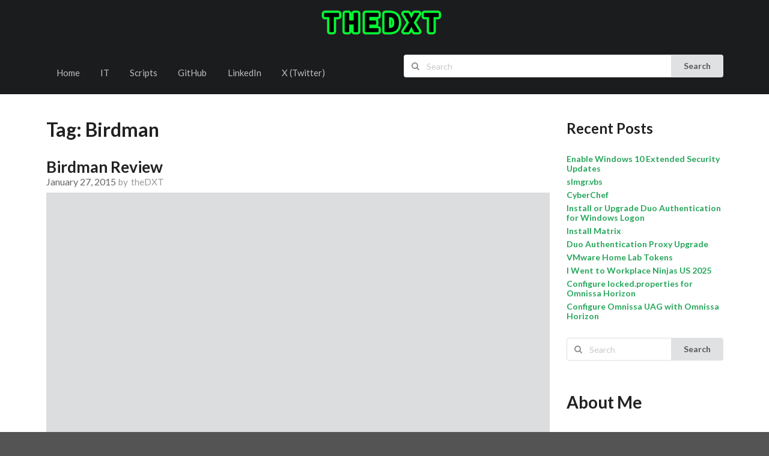

--- FILE ---
content_type: text/html; charset=UTF-8
request_url: https://thedxt.ca/tag/birdman/
body_size: 15263
content:
<!doctype html>
<html lang="en-US">
	<head>
	<meta charset="utf-8">
	<meta http-equiv="x-ua-compatible" content="ie=edge">
	<meta name="viewport" content="width=device-width, initial-scale=1">
	<meta name='robots' content='index, follow, max-image-preview:large, max-snippet:-1, max-video-preview:-1' />
<!-- Google tag (gtag.js) consent mode dataLayer added by Site Kit -->
<script id="google_gtagjs-js-consent-mode-data-layer" type="37b3eafb6d4a7fa6c2eb14a5-text/javascript">
window.dataLayer = window.dataLayer || [];function gtag(){dataLayer.push(arguments);}
gtag('consent', 'default', {"ad_personalization":"denied","ad_storage":"denied","ad_user_data":"denied","analytics_storage":"denied","functionality_storage":"denied","security_storage":"denied","personalization_storage":"denied","region":["AT","BE","BG","CH","CY","CZ","DE","DK","EE","ES","FI","FR","GB","GR","HR","HU","IE","IS","IT","LI","LT","LU","LV","MT","NL","NO","PL","PT","RO","SE","SI","SK"],"wait_for_update":500});
window._googlesitekitConsentCategoryMap = {"statistics":["analytics_storage"],"marketing":["ad_storage","ad_user_data","ad_personalization"],"functional":["functionality_storage","security_storage"],"preferences":["personalization_storage"]};
window._googlesitekitConsents = {"ad_personalization":"denied","ad_storage":"denied","ad_user_data":"denied","analytics_storage":"denied","functionality_storage":"denied","security_storage":"denied","personalization_storage":"denied","region":["AT","BE","BG","CH","CY","CZ","DE","DK","EE","ES","FI","FR","GB","GR","HR","HU","IE","IS","IT","LI","LT","LU","LV","MT","NL","NO","PL","PT","RO","SE","SI","SK"],"wait_for_update":500};
</script>
<!-- End Google tag (gtag.js) consent mode dataLayer added by Site Kit -->

	<!-- This site is optimized with the Yoast SEO Premium plugin v26.7 (Yoast SEO v26.8) - https://yoast.com/product/yoast-seo-premium-wordpress/ -->
	<title>Birdman Archives - theDXT</title>
	<link rel="canonical" href="https://thedxt.ca/tag/birdman/" />
	<meta property="og:locale" content="en_US" />
	<meta property="og:type" content="article" />
	<meta property="og:title" content="Birdman Archives" />
	<meta property="og:url" content="https://thedxt.ca/tag/birdman/" />
	<meta property="og:site_name" content="theDXT" />
	<meta name="twitter:card" content="summary_large_image" />
	<meta name="twitter:site" content="@theDXT" />
	<script type="application/ld+json" class="yoast-schema-graph">{"@context":"https://schema.org","@graph":[{"@type":"CollectionPage","@id":"https://thedxt.ca/tag/birdman/","url":"https://thedxt.ca/tag/birdman/","name":"Birdman Archives - theDXT","isPartOf":{"@id":"https://thedxt.ca/#website"},"breadcrumb":{"@id":"https://thedxt.ca/tag/birdman/#breadcrumb"},"inLanguage":"en-US"},{"@type":"BreadcrumbList","@id":"https://thedxt.ca/tag/birdman/#breadcrumb","itemListElement":[{"@type":"ListItem","position":1,"name":"Home","item":"https://thedxt.ca/"},{"@type":"ListItem","position":2,"name":"Birdman"}]},{"@type":"WebSite","@id":"https://thedxt.ca/#website","url":"https://thedxt.ca/","name":"theDXT","description":"by Daniel Keer","publisher":{"@id":"https://thedxt.ca/#/schema/person/36b8ce61f4c4ece9acd4c762e164c5ff"},"potentialAction":[{"@type":"SearchAction","target":{"@type":"EntryPoint","urlTemplate":"https://thedxt.ca/?s={search_term_string}"},"query-input":{"@type":"PropertyValueSpecification","valueRequired":true,"valueName":"search_term_string"}}],"inLanguage":"en-US"},{"@type":["Person","Organization"],"@id":"https://thedxt.ca/#/schema/person/36b8ce61f4c4ece9acd4c762e164c5ff","name":"Daniel Keer","image":{"@type":"ImageObject","inLanguage":"en-US","@id":"https://thedxt.ca/#/schema/person/image/","url":"https://thedxt.ca/wp-content/uploads/2023/05/ProfilePictureQ12023.jpg","contentUrl":"https://thedxt.ca/wp-content/uploads/2023/05/ProfilePictureQ12023.jpg","width":2221,"height":2491,"caption":"Daniel Keer"},"logo":{"@id":"https://thedxt.ca/#/schema/person/image/"},"sameAs":["https://thedxt.ca","https://www.facebook.com/theDXTcreator/","https://www.instagram.com/thedxt/","https://www.linkedin.com/in/theDXT","https://x.com/theDXT","https://www.youtube.com/thedxt","https://infosec.exchange/@thedxt"]}]}</script>
	<!-- / Yoast SEO Premium plugin. -->


<link rel='dns-prefetch' href='//www.googletagmanager.com' />
<link rel='dns-prefetch' href='//fonts.googleapis.com' />
<link rel="alternate" type="application/rss+xml" title="theDXT &raquo; Feed" href="https://thedxt.ca/feed/" />
<link rel="alternate" type="application/rss+xml" title="theDXT &raquo; Comments Feed" href="https://thedxt.ca/comments/feed/" />
<link rel="alternate" type="application/rss+xml" title="theDXT &raquo; Birdman Tag Feed" href="https://thedxt.ca/tag/birdman/feed/" />
<style id='wp-emoji-styles-inline-css'>

	img.wp-smiley, img.emoji {
		display: inline !important;
		border: none !important;
		box-shadow: none !important;
		height: 1em !important;
		width: 1em !important;
		margin: 0 0.07em !important;
		vertical-align: -0.1em !important;
		background: none !important;
		padding: 0 !important;
	}
/*# sourceURL=wp-emoji-styles-inline-css */
</style>
<style id='wp-block-library-inline-css'>
:root{--wp-block-synced-color:#7a00df;--wp-block-synced-color--rgb:122,0,223;--wp-bound-block-color:var(--wp-block-synced-color);--wp-editor-canvas-background:#ddd;--wp-admin-theme-color:#007cba;--wp-admin-theme-color--rgb:0,124,186;--wp-admin-theme-color-darker-10:#006ba1;--wp-admin-theme-color-darker-10--rgb:0,107,160.5;--wp-admin-theme-color-darker-20:#005a87;--wp-admin-theme-color-darker-20--rgb:0,90,135;--wp-admin-border-width-focus:2px}@media (min-resolution:192dpi){:root{--wp-admin-border-width-focus:1.5px}}.wp-element-button{cursor:pointer}:root .has-very-light-gray-background-color{background-color:#eee}:root .has-very-dark-gray-background-color{background-color:#313131}:root .has-very-light-gray-color{color:#eee}:root .has-very-dark-gray-color{color:#313131}:root .has-vivid-green-cyan-to-vivid-cyan-blue-gradient-background{background:linear-gradient(135deg,#00d084,#0693e3)}:root .has-purple-crush-gradient-background{background:linear-gradient(135deg,#34e2e4,#4721fb 50%,#ab1dfe)}:root .has-hazy-dawn-gradient-background{background:linear-gradient(135deg,#faaca8,#dad0ec)}:root .has-subdued-olive-gradient-background{background:linear-gradient(135deg,#fafae1,#67a671)}:root .has-atomic-cream-gradient-background{background:linear-gradient(135deg,#fdd79a,#004a59)}:root .has-nightshade-gradient-background{background:linear-gradient(135deg,#330968,#31cdcf)}:root .has-midnight-gradient-background{background:linear-gradient(135deg,#020381,#2874fc)}:root{--wp--preset--font-size--normal:16px;--wp--preset--font-size--huge:42px}.has-regular-font-size{font-size:1em}.has-larger-font-size{font-size:2.625em}.has-normal-font-size{font-size:var(--wp--preset--font-size--normal)}.has-huge-font-size{font-size:var(--wp--preset--font-size--huge)}.has-text-align-center{text-align:center}.has-text-align-left{text-align:left}.has-text-align-right{text-align:right}.has-fit-text{white-space:nowrap!important}#end-resizable-editor-section{display:none}.aligncenter{clear:both}.items-justified-left{justify-content:flex-start}.items-justified-center{justify-content:center}.items-justified-right{justify-content:flex-end}.items-justified-space-between{justify-content:space-between}.screen-reader-text{border:0;clip-path:inset(50%);height:1px;margin:-1px;overflow:hidden;padding:0;position:absolute;width:1px;word-wrap:normal!important}.screen-reader-text:focus{background-color:#ddd;clip-path:none;color:#444;display:block;font-size:1em;height:auto;left:5px;line-height:normal;padding:15px 23px 14px;text-decoration:none;top:5px;width:auto;z-index:100000}html :where(.has-border-color){border-style:solid}html :where([style*=border-top-color]){border-top-style:solid}html :where([style*=border-right-color]){border-right-style:solid}html :where([style*=border-bottom-color]){border-bottom-style:solid}html :where([style*=border-left-color]){border-left-style:solid}html :where([style*=border-width]){border-style:solid}html :where([style*=border-top-width]){border-top-style:solid}html :where([style*=border-right-width]){border-right-style:solid}html :where([style*=border-bottom-width]){border-bottom-style:solid}html :where([style*=border-left-width]){border-left-style:solid}html :where(img[class*=wp-image-]){height:auto;max-width:100%}:where(figure){margin:0 0 1em}html :where(.is-position-sticky){--wp-admin--admin-bar--position-offset:var(--wp-admin--admin-bar--height,0px)}@media screen and (max-width:600px){html :where(.is-position-sticky){--wp-admin--admin-bar--position-offset:0px}}

/*# sourceURL=wp-block-library-inline-css */
</style><style id='wp-block-heading-inline-css'>
h1:where(.wp-block-heading).has-background,h2:where(.wp-block-heading).has-background,h3:where(.wp-block-heading).has-background,h4:where(.wp-block-heading).has-background,h5:where(.wp-block-heading).has-background,h6:where(.wp-block-heading).has-background{padding:1.25em 2.375em}h1.has-text-align-left[style*=writing-mode]:where([style*=vertical-lr]),h1.has-text-align-right[style*=writing-mode]:where([style*=vertical-rl]),h2.has-text-align-left[style*=writing-mode]:where([style*=vertical-lr]),h2.has-text-align-right[style*=writing-mode]:where([style*=vertical-rl]),h3.has-text-align-left[style*=writing-mode]:where([style*=vertical-lr]),h3.has-text-align-right[style*=writing-mode]:where([style*=vertical-rl]),h4.has-text-align-left[style*=writing-mode]:where([style*=vertical-lr]),h4.has-text-align-right[style*=writing-mode]:where([style*=vertical-rl]),h5.has-text-align-left[style*=writing-mode]:where([style*=vertical-lr]),h5.has-text-align-right[style*=writing-mode]:where([style*=vertical-rl]),h6.has-text-align-left[style*=writing-mode]:where([style*=vertical-lr]),h6.has-text-align-right[style*=writing-mode]:where([style*=vertical-rl]){rotate:180deg}
/*# sourceURL=https://thedxt.ca/wp-includes/blocks/heading/style.min.css */
</style>
<style id='wp-block-image-inline-css'>
.wp-block-image>a,.wp-block-image>figure>a{display:inline-block}.wp-block-image img{box-sizing:border-box;height:auto;max-width:100%;vertical-align:bottom}@media not (prefers-reduced-motion){.wp-block-image img.hide{visibility:hidden}.wp-block-image img.show{animation:show-content-image .4s}}.wp-block-image[style*=border-radius] img,.wp-block-image[style*=border-radius]>a{border-radius:inherit}.wp-block-image.has-custom-border img{box-sizing:border-box}.wp-block-image.aligncenter{text-align:center}.wp-block-image.alignfull>a,.wp-block-image.alignwide>a{width:100%}.wp-block-image.alignfull img,.wp-block-image.alignwide img{height:auto;width:100%}.wp-block-image .aligncenter,.wp-block-image .alignleft,.wp-block-image .alignright,.wp-block-image.aligncenter,.wp-block-image.alignleft,.wp-block-image.alignright{display:table}.wp-block-image .aligncenter>figcaption,.wp-block-image .alignleft>figcaption,.wp-block-image .alignright>figcaption,.wp-block-image.aligncenter>figcaption,.wp-block-image.alignleft>figcaption,.wp-block-image.alignright>figcaption{caption-side:bottom;display:table-caption}.wp-block-image .alignleft{float:left;margin:.5em 1em .5em 0}.wp-block-image .alignright{float:right;margin:.5em 0 .5em 1em}.wp-block-image .aligncenter{margin-left:auto;margin-right:auto}.wp-block-image :where(figcaption){margin-bottom:1em;margin-top:.5em}.wp-block-image.is-style-circle-mask img{border-radius:9999px}@supports ((-webkit-mask-image:none) or (mask-image:none)) or (-webkit-mask-image:none){.wp-block-image.is-style-circle-mask img{border-radius:0;-webkit-mask-image:url('data:image/svg+xml;utf8,<svg viewBox="0 0 100 100" xmlns="http://www.w3.org/2000/svg"><circle cx="50" cy="50" r="50"/></svg>');mask-image:url('data:image/svg+xml;utf8,<svg viewBox="0 0 100 100" xmlns="http://www.w3.org/2000/svg"><circle cx="50" cy="50" r="50"/></svg>');mask-mode:alpha;-webkit-mask-position:center;mask-position:center;-webkit-mask-repeat:no-repeat;mask-repeat:no-repeat;-webkit-mask-size:contain;mask-size:contain}}:root :where(.wp-block-image.is-style-rounded img,.wp-block-image .is-style-rounded img){border-radius:9999px}.wp-block-image figure{margin:0}.wp-lightbox-container{display:flex;flex-direction:column;position:relative}.wp-lightbox-container img{cursor:zoom-in}.wp-lightbox-container img:hover+button{opacity:1}.wp-lightbox-container button{align-items:center;backdrop-filter:blur(16px) saturate(180%);background-color:#5a5a5a40;border:none;border-radius:4px;cursor:zoom-in;display:flex;height:20px;justify-content:center;opacity:0;padding:0;position:absolute;right:16px;text-align:center;top:16px;width:20px;z-index:100}@media not (prefers-reduced-motion){.wp-lightbox-container button{transition:opacity .2s ease}}.wp-lightbox-container button:focus-visible{outline:3px auto #5a5a5a40;outline:3px auto -webkit-focus-ring-color;outline-offset:3px}.wp-lightbox-container button:hover{cursor:pointer;opacity:1}.wp-lightbox-container button:focus{opacity:1}.wp-lightbox-container button:focus,.wp-lightbox-container button:hover,.wp-lightbox-container button:not(:hover):not(:active):not(.has-background){background-color:#5a5a5a40;border:none}.wp-lightbox-overlay{box-sizing:border-box;cursor:zoom-out;height:100vh;left:0;overflow:hidden;position:fixed;top:0;visibility:hidden;width:100%;z-index:100000}.wp-lightbox-overlay .close-button{align-items:center;cursor:pointer;display:flex;justify-content:center;min-height:40px;min-width:40px;padding:0;position:absolute;right:calc(env(safe-area-inset-right) + 16px);top:calc(env(safe-area-inset-top) + 16px);z-index:5000000}.wp-lightbox-overlay .close-button:focus,.wp-lightbox-overlay .close-button:hover,.wp-lightbox-overlay .close-button:not(:hover):not(:active):not(.has-background){background:none;border:none}.wp-lightbox-overlay .lightbox-image-container{height:var(--wp--lightbox-container-height);left:50%;overflow:hidden;position:absolute;top:50%;transform:translate(-50%,-50%);transform-origin:top left;width:var(--wp--lightbox-container-width);z-index:9999999999}.wp-lightbox-overlay .wp-block-image{align-items:center;box-sizing:border-box;display:flex;height:100%;justify-content:center;margin:0;position:relative;transform-origin:0 0;width:100%;z-index:3000000}.wp-lightbox-overlay .wp-block-image img{height:var(--wp--lightbox-image-height);min-height:var(--wp--lightbox-image-height);min-width:var(--wp--lightbox-image-width);width:var(--wp--lightbox-image-width)}.wp-lightbox-overlay .wp-block-image figcaption{display:none}.wp-lightbox-overlay button{background:none;border:none}.wp-lightbox-overlay .scrim{background-color:#fff;height:100%;opacity:.9;position:absolute;width:100%;z-index:2000000}.wp-lightbox-overlay.active{visibility:visible}@media not (prefers-reduced-motion){.wp-lightbox-overlay.active{animation:turn-on-visibility .25s both}.wp-lightbox-overlay.active img{animation:turn-on-visibility .35s both}.wp-lightbox-overlay.show-closing-animation:not(.active){animation:turn-off-visibility .35s both}.wp-lightbox-overlay.show-closing-animation:not(.active) img{animation:turn-off-visibility .25s both}.wp-lightbox-overlay.zoom.active{animation:none;opacity:1;visibility:visible}.wp-lightbox-overlay.zoom.active .lightbox-image-container{animation:lightbox-zoom-in .4s}.wp-lightbox-overlay.zoom.active .lightbox-image-container img{animation:none}.wp-lightbox-overlay.zoom.active .scrim{animation:turn-on-visibility .4s forwards}.wp-lightbox-overlay.zoom.show-closing-animation:not(.active){animation:none}.wp-lightbox-overlay.zoom.show-closing-animation:not(.active) .lightbox-image-container{animation:lightbox-zoom-out .4s}.wp-lightbox-overlay.zoom.show-closing-animation:not(.active) .lightbox-image-container img{animation:none}.wp-lightbox-overlay.zoom.show-closing-animation:not(.active) .scrim{animation:turn-off-visibility .4s forwards}}@keyframes show-content-image{0%{visibility:hidden}99%{visibility:hidden}to{visibility:visible}}@keyframes turn-on-visibility{0%{opacity:0}to{opacity:1}}@keyframes turn-off-visibility{0%{opacity:1;visibility:visible}99%{opacity:0;visibility:visible}to{opacity:0;visibility:hidden}}@keyframes lightbox-zoom-in{0%{transform:translate(calc((-100vw + var(--wp--lightbox-scrollbar-width))/2 + var(--wp--lightbox-initial-left-position)),calc(-50vh + var(--wp--lightbox-initial-top-position))) scale(var(--wp--lightbox-scale))}to{transform:translate(-50%,-50%) scale(1)}}@keyframes lightbox-zoom-out{0%{transform:translate(-50%,-50%) scale(1);visibility:visible}99%{visibility:visible}to{transform:translate(calc((-100vw + var(--wp--lightbox-scrollbar-width))/2 + var(--wp--lightbox-initial-left-position)),calc(-50vh + var(--wp--lightbox-initial-top-position))) scale(var(--wp--lightbox-scale));visibility:hidden}}
/*# sourceURL=https://thedxt.ca/wp-includes/blocks/image/style.min.css */
</style>
<style id='wp-block-image-theme-inline-css'>
:root :where(.wp-block-image figcaption){color:#555;font-size:13px;text-align:center}.is-dark-theme :root :where(.wp-block-image figcaption){color:#ffffffa6}.wp-block-image{margin:0 0 1em}
/*# sourceURL=https://thedxt.ca/wp-includes/blocks/image/theme.min.css */
</style>
<style id='wp-block-latest-posts-inline-css'>
.wp-block-latest-posts{box-sizing:border-box}.wp-block-latest-posts.alignleft{margin-right:2em}.wp-block-latest-posts.alignright{margin-left:2em}.wp-block-latest-posts.wp-block-latest-posts__list{list-style:none}.wp-block-latest-posts.wp-block-latest-posts__list li{clear:both;overflow-wrap:break-word}.wp-block-latest-posts.is-grid{display:flex;flex-wrap:wrap}.wp-block-latest-posts.is-grid li{margin:0 1.25em 1.25em 0;width:100%}@media (min-width:600px){.wp-block-latest-posts.columns-2 li{width:calc(50% - .625em)}.wp-block-latest-posts.columns-2 li:nth-child(2n){margin-right:0}.wp-block-latest-posts.columns-3 li{width:calc(33.33333% - .83333em)}.wp-block-latest-posts.columns-3 li:nth-child(3n){margin-right:0}.wp-block-latest-posts.columns-4 li{width:calc(25% - .9375em)}.wp-block-latest-posts.columns-4 li:nth-child(4n){margin-right:0}.wp-block-latest-posts.columns-5 li{width:calc(20% - 1em)}.wp-block-latest-posts.columns-5 li:nth-child(5n){margin-right:0}.wp-block-latest-posts.columns-6 li{width:calc(16.66667% - 1.04167em)}.wp-block-latest-posts.columns-6 li:nth-child(6n){margin-right:0}}:root :where(.wp-block-latest-posts.is-grid){padding:0}:root :where(.wp-block-latest-posts.wp-block-latest-posts__list){padding-left:0}.wp-block-latest-posts__post-author,.wp-block-latest-posts__post-date{display:block;font-size:.8125em}.wp-block-latest-posts__post-excerpt,.wp-block-latest-posts__post-full-content{margin-bottom:1em;margin-top:.5em}.wp-block-latest-posts__featured-image a{display:inline-block}.wp-block-latest-posts__featured-image img{height:auto;max-width:100%;width:auto}.wp-block-latest-posts__featured-image.alignleft{float:left;margin-right:1em}.wp-block-latest-posts__featured-image.alignright{float:right;margin-left:1em}.wp-block-latest-posts__featured-image.aligncenter{margin-bottom:1em;text-align:center}
/*# sourceURL=https://thedxt.ca/wp-includes/blocks/latest-posts/style.min.css */
</style>
<style id='wp-block-search-inline-css'>
.wp-block-search__button{margin-left:10px;word-break:normal}.wp-block-search__button.has-icon{line-height:0}.wp-block-search__button svg{height:1.25em;min-height:24px;min-width:24px;width:1.25em;fill:currentColor;vertical-align:text-bottom}:where(.wp-block-search__button){border:1px solid #ccc;padding:6px 10px}.wp-block-search__inside-wrapper{display:flex;flex:auto;flex-wrap:nowrap;max-width:100%}.wp-block-search__label{width:100%}.wp-block-search.wp-block-search__button-only .wp-block-search__button{box-sizing:border-box;display:flex;flex-shrink:0;justify-content:center;margin-left:0;max-width:100%}.wp-block-search.wp-block-search__button-only .wp-block-search__inside-wrapper{min-width:0!important;transition-property:width}.wp-block-search.wp-block-search__button-only .wp-block-search__input{flex-basis:100%;transition-duration:.3s}.wp-block-search.wp-block-search__button-only.wp-block-search__searchfield-hidden,.wp-block-search.wp-block-search__button-only.wp-block-search__searchfield-hidden .wp-block-search__inside-wrapper{overflow:hidden}.wp-block-search.wp-block-search__button-only.wp-block-search__searchfield-hidden .wp-block-search__input{border-left-width:0!important;border-right-width:0!important;flex-basis:0;flex-grow:0;margin:0;min-width:0!important;padding-left:0!important;padding-right:0!important;width:0!important}:where(.wp-block-search__input){appearance:none;border:1px solid #949494;flex-grow:1;font-family:inherit;font-size:inherit;font-style:inherit;font-weight:inherit;letter-spacing:inherit;line-height:inherit;margin-left:0;margin-right:0;min-width:3rem;padding:8px;text-decoration:unset!important;text-transform:inherit}:where(.wp-block-search__button-inside .wp-block-search__inside-wrapper){background-color:#fff;border:1px solid #949494;box-sizing:border-box;padding:4px}:where(.wp-block-search__button-inside .wp-block-search__inside-wrapper) .wp-block-search__input{border:none;border-radius:0;padding:0 4px}:where(.wp-block-search__button-inside .wp-block-search__inside-wrapper) .wp-block-search__input:focus{outline:none}:where(.wp-block-search__button-inside .wp-block-search__inside-wrapper) :where(.wp-block-search__button){padding:4px 8px}.wp-block-search.aligncenter .wp-block-search__inside-wrapper{margin:auto}.wp-block[data-align=right] .wp-block-search.wp-block-search__button-only .wp-block-search__inside-wrapper{float:right}
/*# sourceURL=https://thedxt.ca/wp-includes/blocks/search/style.min.css */
</style>
<style id='wp-block-search-theme-inline-css'>
.wp-block-search .wp-block-search__label{font-weight:700}.wp-block-search__button{border:1px solid #ccc;padding:.375em .625em}
/*# sourceURL=https://thedxt.ca/wp-includes/blocks/search/theme.min.css */
</style>
<style id='wp-block-tag-cloud-inline-css'>
.wp-block-tag-cloud{box-sizing:border-box}.wp-block-tag-cloud.aligncenter{justify-content:center;text-align:center}.wp-block-tag-cloud a{display:inline-block;margin-right:5px}.wp-block-tag-cloud span{display:inline-block;margin-left:5px;text-decoration:none}:root :where(.wp-block-tag-cloud.is-style-outline){display:flex;flex-wrap:wrap;gap:1ch}:root :where(.wp-block-tag-cloud.is-style-outline a){border:1px solid;font-size:unset!important;margin-right:0;padding:1ch 2ch;text-decoration:none!important}
/*# sourceURL=https://thedxt.ca/wp-includes/blocks/tag-cloud/style.min.css */
</style>
<style id='wp-block-paragraph-inline-css'>
.is-small-text{font-size:.875em}.is-regular-text{font-size:1em}.is-large-text{font-size:2.25em}.is-larger-text{font-size:3em}.has-drop-cap:not(:focus):first-letter{float:left;font-size:8.4em;font-style:normal;font-weight:100;line-height:.68;margin:.05em .1em 0 0;text-transform:uppercase}body.rtl .has-drop-cap:not(:focus):first-letter{float:none;margin-left:.1em}p.has-drop-cap.has-background{overflow:hidden}:root :where(p.has-background){padding:1.25em 2.375em}:where(p.has-text-color:not(.has-link-color)) a{color:inherit}p.has-text-align-left[style*="writing-mode:vertical-lr"],p.has-text-align-right[style*="writing-mode:vertical-rl"]{rotate:180deg}
/*# sourceURL=https://thedxt.ca/wp-includes/blocks/paragraph/style.min.css */
</style>
<style id='global-styles-inline-css'>
:root{--wp--preset--aspect-ratio--square: 1;--wp--preset--aspect-ratio--4-3: 4/3;--wp--preset--aspect-ratio--3-4: 3/4;--wp--preset--aspect-ratio--3-2: 3/2;--wp--preset--aspect-ratio--2-3: 2/3;--wp--preset--aspect-ratio--16-9: 16/9;--wp--preset--aspect-ratio--9-16: 9/16;--wp--preset--color--black: #1B1C1D;--wp--preset--color--cyan-bluish-gray: #abb8c3;--wp--preset--color--white: #ffffff;--wp--preset--color--pale-pink: #f78da7;--wp--preset--color--vivid-red: #cf2e2e;--wp--preset--color--luminous-vivid-orange: #ff6900;--wp--preset--color--luminous-vivid-amber: #fcb900;--wp--preset--color--light-green-cyan: #7bdcb5;--wp--preset--color--vivid-green-cyan: #00d084;--wp--preset--color--pale-cyan-blue: #8ed1fc;--wp--preset--color--vivid-cyan-blue: #0693e3;--wp--preset--color--vivid-purple: #9b51e0;--wp--preset--color--primary: #26a65b;--wp--preset--color--secondary: #1b1c1d;--wp--preset--color--page-text: rgba(0, 0, 0, 0.87);--wp--preset--color--inverted-text: rgba(255, 255, 255, 0.9);--wp--preset--color--link: #26a65b;--wp--preset--color--page: #ffffff;--wp--preset--color--red: #DB2828;--wp--preset--color--orange: #F2711C;--wp--preset--color--yellow: #FBBD08;--wp--preset--color--olive: #B5CC18;--wp--preset--color--green: #21BA45;--wp--preset--color--teal: #00B5AD;--wp--preset--color--blue: #2185D0;--wp--preset--color--violet: #6435C9;--wp--preset--color--purple: #A333C8;--wp--preset--color--pink: #E03997;--wp--preset--color--brown: #A5673F;--wp--preset--color--grey: #767676;--wp--preset--gradient--vivid-cyan-blue-to-vivid-purple: linear-gradient(135deg,rgb(6,147,227) 0%,rgb(155,81,224) 100%);--wp--preset--gradient--light-green-cyan-to-vivid-green-cyan: linear-gradient(135deg,rgb(122,220,180) 0%,rgb(0,208,130) 100%);--wp--preset--gradient--luminous-vivid-amber-to-luminous-vivid-orange: linear-gradient(135deg,rgb(252,185,0) 0%,rgb(255,105,0) 100%);--wp--preset--gradient--luminous-vivid-orange-to-vivid-red: linear-gradient(135deg,rgb(255,105,0) 0%,rgb(207,46,46) 100%);--wp--preset--gradient--very-light-gray-to-cyan-bluish-gray: linear-gradient(135deg,rgb(238,238,238) 0%,rgb(169,184,195) 100%);--wp--preset--gradient--cool-to-warm-spectrum: linear-gradient(135deg,rgb(74,234,220) 0%,rgb(151,120,209) 20%,rgb(207,42,186) 40%,rgb(238,44,130) 60%,rgb(251,105,98) 80%,rgb(254,248,76) 100%);--wp--preset--gradient--blush-light-purple: linear-gradient(135deg,rgb(255,206,236) 0%,rgb(152,150,240) 100%);--wp--preset--gradient--blush-bordeaux: linear-gradient(135deg,rgb(254,205,165) 0%,rgb(254,45,45) 50%,rgb(107,0,62) 100%);--wp--preset--gradient--luminous-dusk: linear-gradient(135deg,rgb(255,203,112) 0%,rgb(199,81,192) 50%,rgb(65,88,208) 100%);--wp--preset--gradient--pale-ocean: linear-gradient(135deg,rgb(255,245,203) 0%,rgb(182,227,212) 50%,rgb(51,167,181) 100%);--wp--preset--gradient--electric-grass: linear-gradient(135deg,rgb(202,248,128) 0%,rgb(113,206,126) 100%);--wp--preset--gradient--midnight: linear-gradient(135deg,rgb(2,3,129) 0%,rgb(40,116,252) 100%);--wp--preset--font-size--small: 13px;--wp--preset--font-size--medium: 20px;--wp--preset--font-size--large: 36px;--wp--preset--font-size--x-large: 42px;--wp--preset--spacing--20: 0.44rem;--wp--preset--spacing--30: 0.67rem;--wp--preset--spacing--40: 1rem;--wp--preset--spacing--50: 1.5rem;--wp--preset--spacing--60: 2.25rem;--wp--preset--spacing--70: 3.38rem;--wp--preset--spacing--80: 5.06rem;--wp--preset--shadow--natural: 6px 6px 9px rgba(0, 0, 0, 0.2);--wp--preset--shadow--deep: 12px 12px 50px rgba(0, 0, 0, 0.4);--wp--preset--shadow--sharp: 6px 6px 0px rgba(0, 0, 0, 0.2);--wp--preset--shadow--outlined: 6px 6px 0px -3px rgb(255, 255, 255), 6px 6px rgb(0, 0, 0);--wp--preset--shadow--crisp: 6px 6px 0px rgb(0, 0, 0);}:where(.is-layout-flex){gap: 0.5em;}:where(.is-layout-grid){gap: 0.5em;}body .is-layout-flex{display: flex;}.is-layout-flex{flex-wrap: wrap;align-items: center;}.is-layout-flex > :is(*, div){margin: 0;}body .is-layout-grid{display: grid;}.is-layout-grid > :is(*, div){margin: 0;}:where(.wp-block-columns.is-layout-flex){gap: 2em;}:where(.wp-block-columns.is-layout-grid){gap: 2em;}:where(.wp-block-post-template.is-layout-flex){gap: 1.25em;}:where(.wp-block-post-template.is-layout-grid){gap: 1.25em;}.has-black-color{color: var(--wp--preset--color--black) !important;}.has-cyan-bluish-gray-color{color: var(--wp--preset--color--cyan-bluish-gray) !important;}.has-white-color{color: var(--wp--preset--color--white) !important;}.has-pale-pink-color{color: var(--wp--preset--color--pale-pink) !important;}.has-vivid-red-color{color: var(--wp--preset--color--vivid-red) !important;}.has-luminous-vivid-orange-color{color: var(--wp--preset--color--luminous-vivid-orange) !important;}.has-luminous-vivid-amber-color{color: var(--wp--preset--color--luminous-vivid-amber) !important;}.has-light-green-cyan-color{color: var(--wp--preset--color--light-green-cyan) !important;}.has-vivid-green-cyan-color{color: var(--wp--preset--color--vivid-green-cyan) !important;}.has-pale-cyan-blue-color{color: var(--wp--preset--color--pale-cyan-blue) !important;}.has-vivid-cyan-blue-color{color: var(--wp--preset--color--vivid-cyan-blue) !important;}.has-vivid-purple-color{color: var(--wp--preset--color--vivid-purple) !important;}.has-black-background-color{background-color: var(--wp--preset--color--black) !important;}.has-cyan-bluish-gray-background-color{background-color: var(--wp--preset--color--cyan-bluish-gray) !important;}.has-white-background-color{background-color: var(--wp--preset--color--white) !important;}.has-pale-pink-background-color{background-color: var(--wp--preset--color--pale-pink) !important;}.has-vivid-red-background-color{background-color: var(--wp--preset--color--vivid-red) !important;}.has-luminous-vivid-orange-background-color{background-color: var(--wp--preset--color--luminous-vivid-orange) !important;}.has-luminous-vivid-amber-background-color{background-color: var(--wp--preset--color--luminous-vivid-amber) !important;}.has-light-green-cyan-background-color{background-color: var(--wp--preset--color--light-green-cyan) !important;}.has-vivid-green-cyan-background-color{background-color: var(--wp--preset--color--vivid-green-cyan) !important;}.has-pale-cyan-blue-background-color{background-color: var(--wp--preset--color--pale-cyan-blue) !important;}.has-vivid-cyan-blue-background-color{background-color: var(--wp--preset--color--vivid-cyan-blue) !important;}.has-vivid-purple-background-color{background-color: var(--wp--preset--color--vivid-purple) !important;}.has-black-border-color{border-color: var(--wp--preset--color--black) !important;}.has-cyan-bluish-gray-border-color{border-color: var(--wp--preset--color--cyan-bluish-gray) !important;}.has-white-border-color{border-color: var(--wp--preset--color--white) !important;}.has-pale-pink-border-color{border-color: var(--wp--preset--color--pale-pink) !important;}.has-vivid-red-border-color{border-color: var(--wp--preset--color--vivid-red) !important;}.has-luminous-vivid-orange-border-color{border-color: var(--wp--preset--color--luminous-vivid-orange) !important;}.has-luminous-vivid-amber-border-color{border-color: var(--wp--preset--color--luminous-vivid-amber) !important;}.has-light-green-cyan-border-color{border-color: var(--wp--preset--color--light-green-cyan) !important;}.has-vivid-green-cyan-border-color{border-color: var(--wp--preset--color--vivid-green-cyan) !important;}.has-pale-cyan-blue-border-color{border-color: var(--wp--preset--color--pale-cyan-blue) !important;}.has-vivid-cyan-blue-border-color{border-color: var(--wp--preset--color--vivid-cyan-blue) !important;}.has-vivid-purple-border-color{border-color: var(--wp--preset--color--vivid-purple) !important;}.has-vivid-cyan-blue-to-vivid-purple-gradient-background{background: var(--wp--preset--gradient--vivid-cyan-blue-to-vivid-purple) !important;}.has-light-green-cyan-to-vivid-green-cyan-gradient-background{background: var(--wp--preset--gradient--light-green-cyan-to-vivid-green-cyan) !important;}.has-luminous-vivid-amber-to-luminous-vivid-orange-gradient-background{background: var(--wp--preset--gradient--luminous-vivid-amber-to-luminous-vivid-orange) !important;}.has-luminous-vivid-orange-to-vivid-red-gradient-background{background: var(--wp--preset--gradient--luminous-vivid-orange-to-vivid-red) !important;}.has-very-light-gray-to-cyan-bluish-gray-gradient-background{background: var(--wp--preset--gradient--very-light-gray-to-cyan-bluish-gray) !important;}.has-cool-to-warm-spectrum-gradient-background{background: var(--wp--preset--gradient--cool-to-warm-spectrum) !important;}.has-blush-light-purple-gradient-background{background: var(--wp--preset--gradient--blush-light-purple) !important;}.has-blush-bordeaux-gradient-background{background: var(--wp--preset--gradient--blush-bordeaux) !important;}.has-luminous-dusk-gradient-background{background: var(--wp--preset--gradient--luminous-dusk) !important;}.has-pale-ocean-gradient-background{background: var(--wp--preset--gradient--pale-ocean) !important;}.has-electric-grass-gradient-background{background: var(--wp--preset--gradient--electric-grass) !important;}.has-midnight-gradient-background{background: var(--wp--preset--gradient--midnight) !important;}.has-small-font-size{font-size: var(--wp--preset--font-size--small) !important;}.has-medium-font-size{font-size: var(--wp--preset--font-size--medium) !important;}.has-large-font-size{font-size: var(--wp--preset--font-size--large) !important;}.has-x-large-font-size{font-size: var(--wp--preset--font-size--x-large) !important;}
/*# sourceURL=global-styles-inline-css */
</style>

<style id='classic-theme-styles-inline-css'>
/*! This file is auto-generated */
.wp-block-button__link{color:#fff;background-color:#32373c;border-radius:9999px;box-shadow:none;text-decoration:none;padding:calc(.667em + 2px) calc(1.333em + 2px);font-size:1.125em}.wp-block-file__button{background:#32373c;color:#fff;text-decoration:none}
/*# sourceURL=/wp-includes/css/classic-themes.min.css */
</style>
<link rel='stylesheet' id='ctf-compiled-options-chap-1-css' href='https://thedxt.ca/wp-content/uploads/chap-titan-framework-chap-1-css.css?ver=67fc512dd8e03' media='all' />
<link crossorigin="anonymous" rel='stylesheet' id='ctf-google-webfont-lato-css' href='//fonts.googleapis.com/css?family=Lato%3A700%2C400%2C400italic%2C700italic&#038;subset=latin%2Clatin-ext&#038;display=swap&#038;ver=6.9' media='all' />
<link rel='stylesheet' id='chap/sui-css' href='https://thedxt.ca/wp-content/uploads/chap/chap-semantic-ui.css?ver=67fc512e6ed37' media='all' />
<link rel='stylesheet' id='chap-css' href='https://thedxt.ca/wp-content/themes/chap/build/main.css?ver=1.26.8' media='all' />
<script src="https://thedxt.ca/wp-includes/js/jquery/jquery.min.js?ver=3.7.1" id="jquery-core-js" type="37b3eafb6d4a7fa6c2eb14a5-text/javascript"></script>
<script src="https://thedxt.ca/wp-includes/js/jquery/jquery-migrate.min.js?ver=3.4.1" id="jquery-migrate-js" type="37b3eafb6d4a7fa6c2eb14a5-text/javascript"></script>

<!-- Google tag (gtag.js) snippet added by Site Kit -->
<!-- Google Analytics snippet added by Site Kit -->
<script src="https://www.googletagmanager.com/gtag/js?id=G-MT0P03TXMB" id="google_gtagjs-js" async type="37b3eafb6d4a7fa6c2eb14a5-text/javascript"></script>
<script id="google_gtagjs-js-after" type="37b3eafb6d4a7fa6c2eb14a5-text/javascript">
window.dataLayer = window.dataLayer || [];function gtag(){dataLayer.push(arguments);}
gtag("set","linker",{"domains":["thedxt.ca"]});
gtag("js", new Date());
gtag("set", "developer_id.dZTNiMT", true);
gtag("config", "G-MT0P03TXMB");
//# sourceURL=google_gtagjs-js-after
</script>
<meta name="generator" content="Site Kit by Google 1.170.0" />
<!-- Google AdSense meta tags added by Site Kit -->
<meta name="google-adsense-platform-account" content="ca-host-pub-2644536267352236">
<meta name="google-adsense-platform-domain" content="sitekit.withgoogle.com">
<!-- End Google AdSense meta tags added by Site Kit -->
<link rel="amphtml" href="https://thedxt.ca/tag/birdman/?amp=1"><link rel="icon" href="https://thedxt.ca/wp-content/uploads/2024/04/cropped-thedxt-logo-square-2024-512x512-1-32x32.png" sizes="32x32" />
<link rel="icon" href="https://thedxt.ca/wp-content/uploads/2024/04/cropped-thedxt-logo-square-2024-512x512-1-192x192.png" sizes="192x192" />
<link rel="apple-touch-icon" href="https://thedxt.ca/wp-content/uploads/2024/04/cropped-thedxt-logo-square-2024-512x512-1-180x180.png" />
<meta name="msapplication-TileImage" content="https://thedxt.ca/wp-content/uploads/2024/04/cropped-thedxt-logo-square-2024-512x512-1-270x270.png" />
<link rel='stylesheet' id='chap/viewerjs-css' href='https://thedxt.ca/wp-content/themes/chap/build/viewerjs.css?ver=1.26.8' media='all' />
</head>
		<body class="archive tag tag-birdman tag-310 wp-custom-logo wp-theme-chap chap-header-template-header-centered-brand">
		<div class="ui bottom cookie sidebar">
	<div class="ui vertical inverted center aligned segment">
		<div class="ui container">
			We use cookies on this page to better serve you. You can find more information about cookies <a class="bold offwhite text" href="https://thedxt.ca/privacy-policy/">here</a>.			<div class="ui borderless pipe"></div>
			<button class="ui small inverted compact marginless accept button">
				Accept			</button>
		</div>
	</div>
</div>
				<nav id="sidebar_menu" class="ui large default vertical inverted sidebar menu chap-menu" aria-label="Sidebar menu"><div role="menu"><a class="ui inverted header item" href="https://thedxt.ca/">theDXT</a><a id="menu-item-2336" href="https://thedxt.ca" class="single item menu-item menu-item-type-custom menu-item-object-custom menu-item-home menu-item-2336" role="menuitem">Home</a>
<a id="menu-item-2334" href="https://thedxt.ca/category/it/" class="single item menu-item menu-item-type-taxonomy menu-item-object-category menu-item-2334" role="menuitem">IT</a>
<a id="menu-item-2335" href="https://thedxt.ca/category/scripts/" class="single item menu-item menu-item-type-taxonomy menu-item-object-category menu-item-2335" role="menuitem">Scripts</a>
<a id="menu-item-2337" target="_blank" href="https://github.com/thedxt" class="single item menu-item menu-item-type-custom menu-item-object-custom menu-item-2337" role="menuitem">GitHub</a>
<a id="menu-item-9759" target="_blank" href="https://www.linkedin.com/in/theDXT/" class="single item menu-item menu-item-type-custom menu-item-object-custom menu-item-9759" role="menuitem">LinkedIn</a>
<a id="menu-item-2338" target="_blank" href="https://x.com/thedxt" class="single item menu-item menu-item-type-custom menu-item-object-custom menu-item-2338" role="menuitem">X (Twitter)</a>
</div></nav>				<div class="pusher">
			<div class="full height">
						<!--[if IE]><div class="ui browsehappy warning message">You are using an <strong>outdated</strong> browser. Please <a href="https://browsehappy.com" target="_blank" rel="noreferrer noopener">upgrade your browser</a> to improve your experience.</div><![endif]-->
												<div class="ui inverted vertical center aligned masthead segment">
		
<div class="ui branding container">
			<div class="ui big basic brand segment">
			<a href="https://thedxt.ca/" title="theDXT" class="ui large inverted brand header">
							<img width="200" height="41" src="https://thedxt.ca/wp-content/uploads/2024/04/thedxt-logo-2024-200x41-1.png" class="ui custom-logo center image" alt="" />			
			
			
			</a>
		</div>
		</div>

		<div class="ui mainmenu container">
			<nav id="primary_menu" class="ui large inverted secondary pointing menu chap-menu" role="menubar" aria-label="Primary menu"><div class="toc link item" tabindex="0" role="button" aria-label="Open menu"><i class="sidebar icon" aria-hidden="true"></i> Menu</div><a href="https://thedxt.ca" class="single item menu-item menu-item-type-custom menu-item-object-custom menu-item-home menu-item-2336" role="menuitem">Home</a>
<a href="https://thedxt.ca/category/it/" class="single item menu-item menu-item-type-taxonomy menu-item-object-category menu-item-2334" role="menuitem">IT</a>
<a href="https://thedxt.ca/category/scripts/" class="single item menu-item menu-item-type-taxonomy menu-item-object-category menu-item-2335" role="menuitem">Scripts</a>
<a target="_blank" href="https://github.com/thedxt" class="single item menu-item menu-item-type-custom menu-item-object-custom menu-item-2337" role="menuitem">GitHub</a>
<a target="_blank" href="https://www.linkedin.com/in/theDXT/" class="single item menu-item menu-item-type-custom menu-item-object-custom menu-item-9759" role="menuitem">LinkedIn</a>
<a target="_blank" href="https://x.com/thedxt" class="single item menu-item menu-item-type-custom menu-item-object-custom menu-item-2338" role="menuitem">X (Twitter)</a>
<div class="right menu-widgets menu"><div class="menu-widget widget block-9 widget_block widget_search link item"><form role="search" method="get" action="https://thedxt.ca/" class="wp-block-search__button-outside wp-block-search__text-button wp-block-search ui form">
<label class="wp-block-search__label screen-reader-text" for="wp-block-search__input-1">Search</label><div class="wp-block-search__inside-wrapper ui fluid action input left icon" style="width: 532px">
<i class="search icon" aria-hidden="true"></i><input class="wp-block-search__input" id="wp-block-search__input-1" placeholder="Search" value="" type="search" name="s" required><button aria-label="Search" class="wp-block-search__button wp-element-button ui button" type="submit">Search</button>
</div>
</form></div></div></nav>		</div>
				</div>
									<div class="ui main stackable grid container">
						<main class="twelve wide column">
						<h1 class="ui huge header">Tag: <span>Birdman</span></h1>
			<div class="ui very relaxed divided loop items"><article class="item post-1096 post type-post status-publish format-standard hentry category-my-thoughts category-reviews category-videos tag-birdman tag-movie tag-review tag-vlog tag-youtube">

	
	<div class="content">

		<a class="header" href="https://thedxt.ca/2015/01/birdman-review/">
			<h2 class="ui medium header entry-title">Birdman Review</h2>
		</a>

		<div class="meta">
			<span><time title="11 years ago" class="date updated" datetime="2015-01-27T19:08:16+00:00">January 27, 2015</time></span><span class="byline">by</span><span class="byline author vcard"><a class="fn nickname" href="https://thedxt.ca/author/thedxt/" rel="author">theDXT</a></span>		</div>

				<div class="description entry-summary"><div class="ui embed" data-source="youtube" data-id="kYqtlbJ6RTo"></div>
</div>
		
		<div class="extra">
					<a class="read-more" href="https://thedxt.ca/2015/01/birdman-review/" title="Birdman Review">
			Read more			<span class="invisible">&nbsp;about&nbsp;Birdman Review</span>
			<i class="small right chevron icon" aria-hidden="true"></i>		</a>
				<div class="ui tiny horizontal right floated category meta labels">
			<div class="ui transparent label">
				<i class="large folder icon" aria-hidden="true"></i>			</div>
			<a href="https://thedxt.ca/category/my-thoughts/" class="ui label">My Thoughts</a><a href="https://thedxt.ca/category/reviews/" class="ui label">Reviews</a><a href="https://thedxt.ca/category/videos/" class="ui label">Videos</a>		</div>
				<div class="ui tiny horizontal right floated tags meta labels">
			<div class="ui transparent label">
				<i class="large tags icon" aria-hidden="true"></i>			</div>
			<a href="https://thedxt.ca/tag/birdman/" class="ui label">Birdman</a><a href="https://thedxt.ca/tag/movie/" class="ui label">Movie</a><a href="https://thedxt.ca/tag/review/" class="ui label">review</a><a href="https://thedxt.ca/tag/vlog/" class="ui label">vlog</a><a href="https://thedxt.ca/tag/youtube/" class="ui label">youtube</a>		</div>
				</div>

	</div>

</article>
</div><div class="ui basic paddingless center aligned chap-posts-navigation segment"></div>		</main>
		<aside id="chap-primary-sidebar" class="four wide sidebar column">
			<section class="ui basic vertical segment sidebar-widget widget block-7 widget_block">
<h2 class="wp-block-heading">Recent Posts</h2>
</section><section class="ui basic vertical segment sidebar-widget widget block-6 widget_block widget_recent_entries"><h2 class="invisible screen-reader-text">block</h2>
<ul class="wp-block-latest-posts__list wp-block-latest-posts ui bulletless list">
<li class="item"><div class="header"><a class="wp-block-latest-posts__post-title" href="https://thedxt.ca/2026/01/enable-windows-10-extended-security-updates/">Enable Windows 10 Extended Security Updates</a></div></li>
<li class="item"><div class="header"><a class="wp-block-latest-posts__post-title" href="https://thedxt.ca/2026/01/slmgr-vbs/">slmgr.vbs</a></div></li>
<li class="item"><div class="header"><a class="wp-block-latest-posts__post-title" href="https://thedxt.ca/2026/01/cyberchef/">CyberChef</a></div></li>
<li class="item"><div class="header"><a class="wp-block-latest-posts__post-title" href="https://thedxt.ca/2026/01/install-or-upgrade-duo-win-logon/">Install or Upgrade Duo Authentication for Windows Logon</a></div></li>
<li class="item"><div class="header"><a class="wp-block-latest-posts__post-title" href="https://thedxt.ca/2026/01/install-matrix/">Install Matrix</a></div></li>
<li class="item"><div class="header"><a class="wp-block-latest-posts__post-title" href="https://thedxt.ca/2026/01/duo-auth-proxy-upgrade/">Duo Authentication Proxy Upgrade</a></div></li>
<li class="item"><div class="header"><a class="wp-block-latest-posts__post-title" href="https://thedxt.ca/2025/12/vmware-home-lab-tokens/">VMware Home Lab Tokens</a></div></li>
<li class="item"><div class="header"><a class="wp-block-latest-posts__post-title" href="https://thedxt.ca/2025/12/i-went-to-workplace-ninjas-us-2025/">I Went to Workplace Ninjas US 2025</a></div></li>
<li class="item"><div class="header"><a class="wp-block-latest-posts__post-title" href="https://thedxt.ca/2025/12/configure-locked-properties-for-horizon/">Configure locked.properties for Omnissa Horizon</a></div></li>
<li class="item"><div class="header"><a class="wp-block-latest-posts__post-title" href="https://thedxt.ca/2025/12/configure-uag-with-horizon/">Configure Omnissa UAG with Omnissa Horizon</a></div></li>
</ul></section><section class="ui basic vertical segment sidebar-widget widget block-5 widget_block widget_search"><h2 class="invisible screen-reader-text">block</h2>
<form role="search" method="get" action="https://thedxt.ca/" class="wp-block-search__button-outside wp-block-search__text-button wp-block-search ui form">
<label class="wp-block-search__label screen-reader-text" for="wp-block-search__input-2">Search</label><div class="wp-block-search__inside-wrapper ui fluid action input left icon">
<i class="search icon" aria-hidden="true"></i><input class="wp-block-search__input" id="wp-block-search__input-2" placeholder="Search" value="" type="search" name="s" required><button aria-label="Search" class="wp-block-search__button wp-element-button ui button" type="submit">Search</button>
</div>
</form></section><section class="ui basic vertical segment sidebar-widget widget block-17 widget_block"><h2 class="invisible screen-reader-text">block</h2>
<h1 class="wp-block-heading has-text-align-left">About Me</h1>
</section><section class="ui basic vertical segment sidebar-widget widget block-23 widget_block">
<h2 class="wp-block-heading has-text-align-left" id="h-daniel-keer"><strong>Daniel Keer</strong></h2>
</section><section class="ui basic vertical segment sidebar-widget widget block-29 widget_block widget_media_image"><h2 class="invisible screen-reader-text">block</h2>
<figure class="wp-block-image size-full"><img loading="lazy" decoding="async" width="150" height="150" src="https://thedxt.ca/wp-content/uploads/2025/12/DK-150px.jpg" alt="" class="wp-image-10044" srcset="https://thedxt.ca/wp-content/uploads/2025/12/DK-150px.jpg 150w, https://thedxt.ca/wp-content/uploads/2025/12/DK-150px-120x120.jpg 120w" sizes="(max-width: 150px) 100vw, 150px"></figure>
</section><section class="ui basic vertical segment sidebar-widget widget block-24 widget_block widget_text"><h2 class="invisible screen-reader-text">block</h2>
<p class="has-text-align-left"><strong>Project Lead, Senior Consultant at <a href="https://www.digitallyaccurate.com" data-type="link" data-id="https://www.digitallyaccurate.com" target="_blank" rel="noreferrer noopener">Digitally Accurate Inc.</a></strong><strong><br><br>Awards and Certificates<br><a href="https://vexpert.vmware.com/directory/7682" target="_blank" rel="noreferrer noopener">VMware vExpert</a> <img decoding="async" draggable="false" role="img" class="emoji" src="https://s.w.org/images/core/emoji/16.0.1/svg/2b50.svg" alt="⭐"><img decoding="async" draggable="false" role="img" class="emoji" src="https://s.w.org/images/core/emoji/16.0.1/svg/2b50.svg" alt="⭐"><img decoding="async" draggable="false" role="img" class="emoji" src="https://s.w.org/images/core/emoji/16.0.1/svg/2b50.svg" alt="⭐"><br><a href="https://techzone.omnissa.com/omnissa-tech-insiders" target="_blank" rel="noreferrer noopener">Omnissa Tech Insider</a> <img decoding="async" draggable="false" role="img" class="emoji" src="https://s.w.org/images/core/emoji/16.0.1/svg/2b50.svg" alt="⭐"><img decoding="async" draggable="false" role="img" class="emoji" src="https://s.w.org/images/core/emoji/16.0.1/svg/2b50.svg" alt="⭐"></strong></p>
</section><section class="ui basic vertical segment sidebar-widget widget block-26 widget_block"><h2 class="invisible screen-reader-text">block</h2>
<div data-iframe-width="150" data-iframe-height="270" data-share-badge-id="6facdb18-1e95-4000-adb0-422d117a4247" data-share-badge-host="https://www.credly.com"></div>
<script type="37b3eafb6d4a7fa6c2eb14a5-text/javascript" async src="//cdn.credly.com/assets/utilities/embed.js"></script></section><section class="ui basic vertical segment sidebar-widget widget block-28 widget_block">
<h2 class="wp-block-heading" id="h-c-onsulting">C<strong>onsulting</strong></h2>
</section><section class="ui basic vertical segment sidebar-widget widget block-27 widget_block widget_text"><h2 class="invisible screen-reader-text">block</h2>
<p><strong>Stuck on something? Reach out to <a href="https://www.digitallyaccurate.com/contact-us/" target="_blank" rel="noreferrer noopener">Digitally Accurate Inc.</a> and we can provide expert IT consulting to help you move forward.</strong></p>
</section><section class="ui basic vertical segment sidebar-widget widget block-11 widget_block">
<h2 class="wp-block-heading">Tags</h2>
</section><section class="ui basic vertical segment sidebar-widget widget block-3 widget_block widget_tag_cloud"><h2 class="invisible screen-reader-text">block</h2>
<p class="wp-block-tag-cloud ui labels"><a href="https://thedxt.ca/tag/2014/" class="tag-cloud-link tag-link-186 tag-link-position-1 ui label" style="font-size: 8.4444444444444pt;" aria-label="2014 (20 items)">2014</a>
<a href="https://thedxt.ca/tag/calgary/" class="tag-cloud-link tag-link-89 tag-link-position-2 ui label" style="font-size: 11.333333333333pt;" aria-label="Calgary (37 items)">Calgary</a>
<a href="https://thedxt.ca/tag/certificates/" class="tag-cloud-link tag-link-696 tag-link-position-3 ui label" style="font-size: 8.4444444444444pt;" aria-label="Certificates (20 items)">Certificates</a>
<a href="https://thedxt.ca/tag/christmas/" class="tag-cloud-link tag-link-167 tag-link-position-4 ui label" style="font-size: 10.333333333333pt;" aria-label="Christmas (30 items)">Christmas</a>
<a href="https://thedxt.ca/tag/euc/" class="tag-cloud-link tag-link-767 tag-link-position-5 ui label" style="font-size: 11.222222222222pt;" aria-label="EUC (36 items)">EUC</a>
<a href="https://thedxt.ca/tag/event/" class="tag-cloud-link tag-link-98 tag-link-position-6 ui label" style="font-size: 11.444444444444pt;" aria-label="event (38 items)">event</a>
<a href="https://thedxt.ca/tag/fix/" class="tag-cloud-link tag-link-525 tag-link-position-7 ui label" style="font-size: 8.4444444444444pt;" aria-label="Fix (20 items)">Fix</a>
<a href="https://thedxt.ca/tag/holiday/" class="tag-cloud-link tag-link-87 tag-link-position-8 ui label" style="font-size: 8.6666666666667pt;" aria-label="holiday (21 items)">holiday</a>
<a href="https://thedxt.ca/tag/how-to/" class="tag-cloud-link tag-link-187 tag-link-position-9 ui label" style="font-size: 17.777777777778pt;" aria-label="How To (142 items)">How To</a>
<a href="https://thedxt.ca/tag/microsoft/" class="tag-cloud-link tag-link-115 tag-link-position-10 ui label" style="font-size: 13.333333333333pt;" aria-label="Microsoft (57 items)">Microsoft</a>
<a href="https://thedxt.ca/tag/microsoft-365/" class="tag-cloud-link tag-link-728 tag-link-position-11 ui label" style="font-size: 8.4444444444444pt;" aria-label="Microsoft 365 (20 items)">Microsoft 365</a>
<a href="https://thedxt.ca/tag/mouthy-keerious/" class="tag-cloud-link tag-link-477 tag-link-position-12 ui label" style="font-size: 9.8888888888889pt;" aria-label="Mouthy &amp; Keerious (27 items)">Mouthy &amp; Keerious</a>
<a href="https://thedxt.ca/tag/networking/" class="tag-cloud-link tag-link-591 tag-link-position-13 ui label" style="font-size: 10.555555555556pt;" aria-label="Networking (31 items)">Networking</a>
<a href="https://thedxt.ca/tag/omnissa/" class="tag-cloud-link tag-link-905 tag-link-position-14 ui label" style="font-size: 8pt;" aria-label="Omnissa (18 items)">Omnissa</a>
<a href="https://thedxt.ca/tag/podcast/" class="tag-cloud-link tag-link-476 tag-link-position-15 ui label" style="font-size: 9.6666666666667pt;" aria-label="podcast (26 items)">podcast</a>
<a href="https://thedxt.ca/tag/power-loss/" class="tag-cloud-link tag-link-327 tag-link-position-16 ui label" style="font-size: 10.333333333333pt;" aria-label="Power Loss (30 items)">Power Loss</a>
<a href="https://thedxt.ca/tag/powershell/" class="tag-cloud-link tag-link-497 tag-link-position-17 ui label" style="font-size: 11.888888888889pt;" aria-label="PowerShell (42 items)">PowerShell</a>
<a href="https://thedxt.ca/tag/review/" class="tag-cloud-link tag-link-143 tag-link-position-18 ui label" style="font-size: 12.888888888889pt;" aria-label="review (51 items)">review</a>
<a href="https://thedxt.ca/tag/script/" class="tag-cloud-link tag-link-530 tag-link-position-19 ui label" style="font-size: 8.8888888888889pt;" aria-label="Script (22 items)">Script</a>
<a href="https://thedxt.ca/tag/spoiler-free/" class="tag-cloud-link tag-link-365 tag-link-position-20 ui label" style="font-size: 8.4444444444444pt;" aria-label="Spoiler Free (20 items)">Spoiler Free</a>
<a href="https://thedxt.ca/tag/twelve-days-of-christmas/" class="tag-cloud-link tag-link-166 tag-link-position-21 ui label" style="font-size: 9.4444444444444pt;" aria-label="twelve days of christmas (25 items)">twelve days of christmas</a>
<a href="https://thedxt.ca/tag/veda/" class="tag-cloud-link tag-link-324 tag-link-position-22 ui label" style="font-size: 10.333333333333pt;" aria-label="VEDA (30 items)">VEDA</a>
<a href="https://thedxt.ca/tag/veda-2015/" class="tag-cloud-link tag-link-325 tag-link-position-23 ui label" style="font-size: 10.333333333333pt;" aria-label="VEDA 2015 (30 items)">VEDA 2015</a>
<a href="https://thedxt.ca/tag/video/" class="tag-cloud-link tag-link-323 tag-link-position-24 ui label" style="font-size: 18.222222222222pt;" aria-label="video (158 items)">video</a>
<a href="https://thedxt.ca/tag/vlog/" class="tag-cloud-link tag-link-112 tag-link-position-25 ui label" style="font-size: 20pt;" aria-label="vlog (227 items)">vlog</a>
<a href="https://thedxt.ca/tag/vlog-every-day-in-april/" class="tag-cloud-link tag-link-326 tag-link-position-26 ui label" style="font-size: 10.333333333333pt;" aria-label="Vlog Every Day in April (30 items)">Vlog Every Day in April</a>
<a href="https://thedxt.ca/tag/vmware/" class="tag-cloud-link tag-link-555 tag-link-position-27 ui label" style="font-size: 11.777777777778pt;" aria-label="VMware (41 items)">VMware</a>
<a href="https://thedxt.ca/tag/windows/" class="tag-cloud-link tag-link-352 tag-link-position-28 ui label" style="font-size: 11.888888888889pt;" aria-label="Windows (42 items)">Windows</a>
<a href="https://thedxt.ca/tag/youtube/" class="tag-cloud-link tag-link-53 tag-link-position-29 ui label" style="font-size: 22pt;" aria-label="youtube (344 items)">youtube</a>
<a href="https://thedxt.ca/tag/yyc/" class="tag-cloud-link tag-link-343 tag-link-position-30 ui label" style="font-size: 10.222222222222pt;" aria-label="yyc (29 items)">yyc</a></p></section>		</aside>
					</div>
													<div class="ui vertical inverted footer segment">
			<div class="ui center aligned container">
				<div class="ui stackable inverted default default middle aligned equal width grid">
			<div class="row">
				<section class="footer-widget widget block-12 widget_block column"><h4 class="invisible screen-reader-text">block</h4>
<a href="https://github.com/thedxt/" target="_blank">
<img loading="lazy" decoding="async" src="https://thedxt.ca/wp-content/uploads/2020/11/GitHub-Mark-Light-64px.png" alt="theDXT on GitHub" width="64" height="64" class="alignnone size-full wp-image-2215"></a></section><section class="footer-widget widget block-13 widget_block column"><h4 class="invisible screen-reader-text">block</h4>
<a href="https://x.com/theDXT" target="_blank">
<img loading="lazy" decoding="async" src="https://thedxt.ca/wp-content/uploads/2024/07/twitter_x_64_white.png" alt="theDXT on X (Twitter)" width="64" height="64" class="alignnone size-full wp-image-2217">
</a></section><section class="footer-widget widget block-14 widget_block column"><h4 class="invisible screen-reader-text">block</h4>
<a href="https://www.youtube.com/thedxt" target="_blank">
<img loading="lazy" decoding="async" src="https://thedxt.ca/wp-content/uploads/2020/11/youtube_64.png" alt="theDXT on YouTube" width="91" height="64" class="alignnone size-full wp-image-2218">
</a></section>			</div>
		</div>
				<div class="ui centered small footer_image image">
			<a href="https://thedxt.ca"><img src="https://thedxt.ca/wp-content/uploads/2024/04/thedxt-logo-2024-200x41-1.png" alt="" /></a>		</div>
					</div>
		</div>
					</div>
		</div>
		<script type="speculationrules">
{"prefetch":[{"source":"document","where":{"and":[{"href_matches":"/*"},{"not":{"href_matches":["/wp-*.php","/wp-admin/*","/wp-content/uploads/*","/wp-content/*","/wp-content/plugins/*","/wp-content/themes/chap/*","/*\\?(.+)"]}},{"not":{"selector_matches":"a[rel~=\"nofollow\"]"}},{"not":{"selector_matches":".no-prefetch, .no-prefetch a"}}]},"eagerness":"conservative"}]}
</script>
<script type="37b3eafb6d4a7fa6c2eb14a5-text/javascript">document.addEventListener('DOMContentLoaded',function(){window.jQuery&&jQuery(function($){var key = 'chap_cookies', value = 'accept', age_days = 90;if(!document.cookie.includes(key + '=' + value)) {setTimeout(function() {$('.ui.cookie.sidebar').sidebar({dimPage: false, closable: false}).sidebar('show');$('.ui.cookie.sidebar .ui.accept.button').on('click', function() {document.cookie = key + '=' + value + '; Path=/; SameSite=Strict; Max-Age=' + (60 * 60 * 24 * age_days);chap.hooks.doAction('chap_cookies_consented');$('.ui.cookie.sidebar').sidebar('hide');});}, 1500);} else {chap.hooks.doAction('chap_cookies_has_consent');}});});</script><script src="https://thedxt.ca/wp-content/plugins/gutenberg-sui/dist/gsui-public.js?ver=1.0.36" id="gsui-public-js" type="37b3eafb6d4a7fa6c2eb14a5-text/javascript"></script>
<script src="https://thedxt.ca/wp-content/plugins/google-site-kit/dist/assets/js/googlesitekit-consent-mode-bc2e26cfa69fcd4a8261.js" id="googlesitekit-consent-mode-js" type="37b3eafb6d4a7fa6c2eb14a5-text/javascript"></script>
<script src="https://thedxt.ca/wp-content/uploads/chap/chap-modular-sui.min.js?ver=67335afe47886" id="chap/semantic-js" type="37b3eafb6d4a7fa6c2eb14a5-text/javascript"></script>
<script id="chap/semantic-js-after" type="37b3eafb6d4a7fa6c2eb14a5-text/javascript">
document.addEventListener('chap_ready', function() {
	jQuery.fn.dropdown.settings.message = {
		addResult: 'Add <strong>{term}</strong>',
		count: '{count} selected',
		maxSelections: 'Max {maxCount} selections',
		noResults: 'No results found.',
	};
});
//# sourceURL=chap%2Fsemantic-js-after
</script>
<script id="chap/js-js-extra" type="37b3eafb6d4a7fa6c2eb14a5-text/javascript">
var chap_options = {"get":{"menu_trigger":"hover","menu_transition":"fade","menu_animation_duration":"150","menu_show_delay":"100","menu_hide_delay":"200","menu_item_hover_active":false,"menu_exclusive":true,"morph_enabled":false}};
//# sourceURL=chap%2Fjs-js-extra
</script>
<script id="chap/js-js-before" type="37b3eafb6d4a7fa6c2eb14a5-text/javascript">
var CHAP_VER = "1.26.8";
var CHAP_REST = "https://thedxt.ca/wp-json/chap/v1/";
//# sourceURL=chap%2Fjs-js-before
</script>
<script src="https://thedxt.ca/wp-content/themes/chap/build/main.js?ver=1.26.8" id="chap/js-js" type="37b3eafb6d4a7fa6c2eb14a5-text/javascript"></script>
<script id="chap/viewerjs-js-extra" type="37b3eafb6d4a7fa6c2eb14a5-text/javascript">
var chap_viewer = {"options":{"enabled":true,"navbar":true,"title":false,"toolbar":true,"tooltip":true,"movable":true,"zoomable":true,"rotatable":true,"transition":true,"fullscreen":true,"keyboard":true,"interval":5000},"simple":"","icons":[]};
//# sourceURL=chap%2Fviewerjs-js-extra
</script>
<script src="https://thedxt.ca/wp-content/themes/chap/build/viewerjs.js?ver=1.26.8" id="chap/viewerjs-js" type="37b3eafb6d4a7fa6c2eb14a5-text/javascript"></script>
<script id="wp-consent-api-js-extra" type="37b3eafb6d4a7fa6c2eb14a5-text/javascript">
var consent_api = {"consent_type":"","waitfor_consent_hook":"","cookie_expiration":"30","cookie_prefix":"wp_consent","services":[]};
//# sourceURL=wp-consent-api-js-extra
</script>
<script src="https://thedxt.ca/wp-content/plugins/wp-consent-api/assets/js/wp-consent-api.min.js?ver=2.0.0" id="wp-consent-api-js" type="37b3eafb6d4a7fa6c2eb14a5-text/javascript"></script>
<script src="https://thedxt.ca/wp-content/plugins/chap-shortcodes/public/js/embed.js?ver=6.9" id="csc-embed-js" type="37b3eafb6d4a7fa6c2eb14a5-text/javascript"></script>
<script id="wp-emoji-settings" type="application/json">
{"baseUrl":"https://s.w.org/images/core/emoji/17.0.2/72x72/","ext":".png","svgUrl":"https://s.w.org/images/core/emoji/17.0.2/svg/","svgExt":".svg","source":{"concatemoji":"https://thedxt.ca/wp-includes/js/wp-emoji-release.min.js?ver=6.9"}}
</script>
<script type="37b3eafb6d4a7fa6c2eb14a5-module">
/*! This file is auto-generated */
const a=JSON.parse(document.getElementById("wp-emoji-settings").textContent),o=(window._wpemojiSettings=a,"wpEmojiSettingsSupports"),s=["flag","emoji"];function i(e){try{var t={supportTests:e,timestamp:(new Date).valueOf()};sessionStorage.setItem(o,JSON.stringify(t))}catch(e){}}function c(e,t,n){e.clearRect(0,0,e.canvas.width,e.canvas.height),e.fillText(t,0,0);t=new Uint32Array(e.getImageData(0,0,e.canvas.width,e.canvas.height).data);e.clearRect(0,0,e.canvas.width,e.canvas.height),e.fillText(n,0,0);const a=new Uint32Array(e.getImageData(0,0,e.canvas.width,e.canvas.height).data);return t.every((e,t)=>e===a[t])}function p(e,t){e.clearRect(0,0,e.canvas.width,e.canvas.height),e.fillText(t,0,0);var n=e.getImageData(16,16,1,1);for(let e=0;e<n.data.length;e++)if(0!==n.data[e])return!1;return!0}function u(e,t,n,a){switch(t){case"flag":return n(e,"\ud83c\udff3\ufe0f\u200d\u26a7\ufe0f","\ud83c\udff3\ufe0f\u200b\u26a7\ufe0f")?!1:!n(e,"\ud83c\udde8\ud83c\uddf6","\ud83c\udde8\u200b\ud83c\uddf6")&&!n(e,"\ud83c\udff4\udb40\udc67\udb40\udc62\udb40\udc65\udb40\udc6e\udb40\udc67\udb40\udc7f","\ud83c\udff4\u200b\udb40\udc67\u200b\udb40\udc62\u200b\udb40\udc65\u200b\udb40\udc6e\u200b\udb40\udc67\u200b\udb40\udc7f");case"emoji":return!a(e,"\ud83e\u1fac8")}return!1}function f(e,t,n,a){let r;const o=(r="undefined"!=typeof WorkerGlobalScope&&self instanceof WorkerGlobalScope?new OffscreenCanvas(300,150):document.createElement("canvas")).getContext("2d",{willReadFrequently:!0}),s=(o.textBaseline="top",o.font="600 32px Arial",{});return e.forEach(e=>{s[e]=t(o,e,n,a)}),s}function r(e){var t=document.createElement("script");t.src=e,t.defer=!0,document.head.appendChild(t)}a.supports={everything:!0,everythingExceptFlag:!0},new Promise(t=>{let n=function(){try{var e=JSON.parse(sessionStorage.getItem(o));if("object"==typeof e&&"number"==typeof e.timestamp&&(new Date).valueOf()<e.timestamp+604800&&"object"==typeof e.supportTests)return e.supportTests}catch(e){}return null}();if(!n){if("undefined"!=typeof Worker&&"undefined"!=typeof OffscreenCanvas&&"undefined"!=typeof URL&&URL.createObjectURL&&"undefined"!=typeof Blob)try{var e="postMessage("+f.toString()+"("+[JSON.stringify(s),u.toString(),c.toString(),p.toString()].join(",")+"));",a=new Blob([e],{type:"text/javascript"});const r=new Worker(URL.createObjectURL(a),{name:"wpTestEmojiSupports"});return void(r.onmessage=e=>{i(n=e.data),r.terminate(),t(n)})}catch(e){}i(n=f(s,u,c,p))}t(n)}).then(e=>{for(const n in e)a.supports[n]=e[n],a.supports.everything=a.supports.everything&&a.supports[n],"flag"!==n&&(a.supports.everythingExceptFlag=a.supports.everythingExceptFlag&&a.supports[n]);var t;a.supports.everythingExceptFlag=a.supports.everythingExceptFlag&&!a.supports.flag,a.supports.everything||((t=a.source||{}).concatemoji?r(t.concatemoji):t.wpemoji&&t.twemoji&&(r(t.twemoji),r(t.wpemoji)))});
//# sourceURL=https://thedxt.ca/wp-includes/js/wp-emoji-loader.min.js
</script>
	<script src="/cdn-cgi/scripts/7d0fa10a/cloudflare-static/rocket-loader.min.js" data-cf-settings="37b3eafb6d4a7fa6c2eb14a5-|49" defer></script><script defer src="https://static.cloudflareinsights.com/beacon.min.js/vcd15cbe7772f49c399c6a5babf22c1241717689176015" integrity="sha512-ZpsOmlRQV6y907TI0dKBHq9Md29nnaEIPlkf84rnaERnq6zvWvPUqr2ft8M1aS28oN72PdrCzSjY4U6VaAw1EQ==" data-cf-beacon='{"version":"2024.11.0","token":"60bcf29af37b4474ad1d8004e6d27cc7","r":1,"server_timing":{"name":{"cfCacheStatus":true,"cfEdge":true,"cfExtPri":true,"cfL4":true,"cfOrigin":true,"cfSpeedBrain":true},"location_startswith":null}}' crossorigin="anonymous"></script>
</body>
</html>


--- FILE ---
content_type: text/html; charset=utf-8
request_url: https://www.credly.com/embedded_badge/6facdb18-1e95-4000-adb0-422d117a4247
body_size: 963
content:
<!DOCTYPE html>
<html lang='en'>
<head>
<meta charset='UTF-8'>
<meta content='width=device-width, minimum-scale=1.0, maximum-scale=1.0, initial-scale=1.0' name='viewport'>
<meta name="csrf-param" content="authenticity_token" />
<meta name="csrf-token" content="DiInfIPzNyxsj3mu2SstRQIUFT8KkEdVMIsiceMPsPPdJ3tag1db6pwNmdUfIxkrmZb14bpZpYFWTCF9OWVeJg" />
<title>
Credly
</title>
<link rel="stylesheet" href="https://cdn.credly.com/assets/embed-b4eebb42dfc2e4aea571810fae5fdf7bf855473dcae1a37495d07e875f842340.css" />
</head>
<body>
<div id='badge'>
<a target="_blank" href="https://www.credly.com/badges/6facdb18-1e95-4000-adb0-422d117a4247/embedded"><img width="105" height="105" alt="" src="https://images.credly.com/images/081374d2-721a-4d32-bff8-cc737818a3fc/blob" />
<span id='badge-name'>VMware Certified Professional - VMware Cloud Foundation Administrator</span>
</a><div id='badge-issuer' title='Broadcom'>
Issuer: Broadcom
</div>
</div>
<div id='provided'>
<a target="_blank" href="/">PROVIDED BY
<span>Credly</span>
</a></div>

<script nonce="OyRErBgxAqf8R1csJnIimGuVunt1h+BIwNHIwLJN/oY=">
//<![CDATA[
(function(){
  var req = new XMLHttpRequest();
  req.open('POST', "https://stats.credly.com/stats/interaction");
  req.setRequestHeader('Content-type', 'application/json');
  req.send("{\"flexible_params_auth\":[\"snapshot_json\",\"stat_object_id\",\"stat_object_type\",\"stat_type\"],\"auth_version\":\"1.0\",\"auth_key\":\"user:8d768abb-4e6a-4f38-8cb3-86dc95196f75\",\"auth_timestamp\":\"1769067053\",\"auth_signature\":\"0d9a04fb3b6fd84060bf2a1a9a3f6031de713c565d8692954628bdf1d1144847\",\"snapshot_json\":{\"referrer\":\"https://thedxt.ca/tag/birdman/\"},\"stat_object_id\":\"6facdb18-1e95-4000-adb0-422d117a4247\",\"stat_object_type\":\"Badge\",\"stat_type\":\"badge.view.embedded\"}");
})();


//]]>
</script>
<script src="https://cdn.credly.com/assets/utilities/clamp-f504f8bea8c43063f204977a14b1cd77e4f7a70b17a28bc3801f4c5351b2a3d5.js" crossorigin="anonymous"></script>
<script nonce="OyRErBgxAqf8R1csJnIimGuVunt1h+BIwNHIwLJN/oY=">
//<![CDATA[
(function(){
  var badgeName = document.getElementById("badge-name");
  var badgeIssuer = document.getElementById("badge-issuer");
  if (badgeName != null) { $clamp(badgeName, {clamp: 2, useNativeClamp: false}); }
  if (badgeIssuer != null) { $clamp(badgeIssuer, {clamp: 2, useNativeClamp: false}); }
})();

//]]>
</script></body>
</html>
